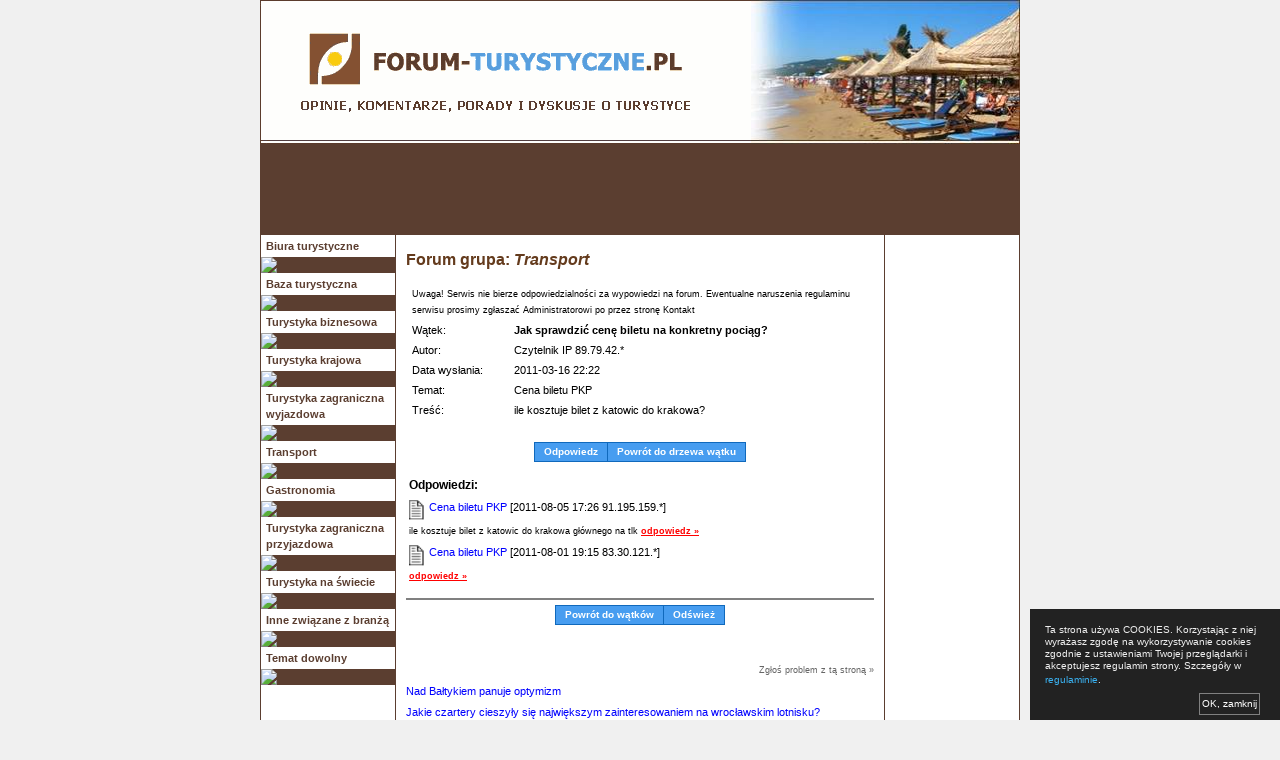

--- FILE ---
content_type: text/html; charset=iso-8859-2
request_url: http://www.forum-turystyczne.pl/q/fo_id,191943,,,cena_biletu_pkp.html
body_size: 5736
content:
<html>
<head>
<meta http-equiv="content-type" content="text/html; CHARSET=ISO-8859-2"/>
<meta http-equiv="expires" content="Wed, 12 Nov 2025 17:13:36 GMT">
<meta name="Revisit-After" content="60 days"/>
<meta name="description" content="ile kosztuje bilet z katowic do krakowa?"/>
<meta name="keywords" content="forum grupa: transport wątek: cena biletu pkp"/>
<meta name="robots" content="index, follow"/>
<link rel='stylesheet' href='http://www.forum-turystyczne.pl/forumturystyczne.css' type='text/css'/>
<meta http-equiv="Content-Language" content="pl"/>
<link rel='icon' href='/favicon.ico' type='image/x-icon' />
<link rel='shortcut icon' href='/favicon.ico' type='image/x-icon' />
<title>Forum: Cena biletu PKP </title>
<META name=\"verify-v1\" content=\"V6awBimXre+82/pSrN00wSkw8Hap/wjhF8dR+9f9gnI=\" /><meta name="google-site-verification" content="sNMurgG1Ia9recki7xuBnVKf3KeUWDUQ93mW0fEtykg" />
	<!-- TradeDoubler site verification 1466385 --> 
	<script type='text/javascript'>
		var win = null;

		function noweokno(url, name, width, height, sb)
		{
			LeftPosition = (screen.width ) ? ( screen.width - width ) / 2 : 100;
			TopPosition = (screen.height ) ? ( screen.height-height ) / 2 : 100;

			settings = 'width=' + width + ',height=' + height + ',top=' + TopPosition + ',left=' + LeftPosition + ',scrollbars=' + sb + ', location=no, directories=no, status=no, menubar=no, toolbar=no, resizable=no';

			win = window.open(url, name, settings);

			if (win.focus)
			{
				win.focus();
			}
		};
	</script>
	</head><!-- LINK: http://www.forum-turystyczne.pl/q/fo_id,191943,,,cena_biletu_pkp.html -->
	<noscript>
	<div class=tabmoja>
	<h1>Cena biletu PKP </h1>
	Tematyka: <h2></h2>
	<p>ile kosztuje bilet z katowic do krakowa?</p>
	</div>
	</noscript>
<BODY BGCOLOR='#F0F0F0' TOPMARGIN='0' LEFTMARGIN='0' MARGINHEIGHT='0' MARGINWIDTH='0'>
<table cellpadding='0' cellspacing='0' width='100%' border='0'>
	<tr>
		<td align='center' valign='top'>
			<table bgcolor='#ffffff' border='0' cellpadding='0' cellspacing='0' width='760'>
		<tr><td class='id0' align=center><a href='http://www.forum-turystyczne.pl/'><img src='http://stbi.biz/pliki/forumturystyczne/image_s/top_1.gif' border=0 height=144 width=491 alt='Forum turystyczne'><img src='http://stbi.biz/pliki/forumturystyczne/image_s/top_2.jpg' border=0 height=144 width=269 alt='Turystyka forum'></a></td></tr>
				<tr><td>
					<table width=760 bgcolor='#5B3E30' border='0' cellpadding='0' cellspacing='0'>
						<tr><td width=1 bgcolor='#5B3E30'></td><td class='id0' align=center width=758>
		<script type="text/javascript"><!--
google_ad_client = "pub-2589558896884558";
//728x90, utworzono 07-12-06
google_ad_slot = "7518112330";
google_ad_width = 728;
google_ad_height = 90;
//--></script>
<script type="text/javascript"
src="http://pagead2.googlesyndication.com/pagead/show_ads.js">
</script>
						</td><td width=1 bgcolor='#5B3E30'></td></tr>
					</table></td></tr>
				<tr><td bgcolor='#5B3E30'><img src='http://stbi.biz/pliki/common/image_s/shim.gif' height=1></td><tr>
				<tr>
					<td>
						<table border='0' cellpadding='0' cellspacing='0' width='760'>
							<tr>
								<td width=1 bgcolor='#5B3E30'></td>
								<td width=134 valign=top align=center>
									<table align=center border=0 width='100%' cellspacing=0 cellpadding=0>
		
										<tr height=3><td colspan=2><img src='http://stbi.biz/pliki/common/image_s/shim.gif' height=3></td></tr>
										<tr>
											<td valign=middle><img src='http://stbi.biz/pliki/common/image_s/shim.gif' width=5></td><td valign=middle><b><a href='/q/fg_id,4,,.html' style='color:#5B3E30;'>Biura turystyczne</a></b></td>
										</tr>
										<tr height=3><td colspan=2><img src='http://stbi.biz/pliki/common/image_s/shim.gif' height=3></td></tr>
										<tr height=1 bgcolor='#5B3E30'><td colspan=2><img src='http://stbi.biz/pliki/common/image_s/shim.gif'></td></tr>
				
										<tr height=3><td colspan=2><img src='http://stbi.biz/pliki/common/image_s/shim.gif' height=3></td></tr>
										<tr>
											<td valign=middle><img src='http://stbi.biz/pliki/common/image_s/shim.gif' width=5></td><td valign=middle><b><a href='/q/fg_id,6,,.html' style='color:#5B3E30;'>Baza turystyczna</a></b></td>
										</tr>
										<tr height=3><td colspan=2><img src='http://stbi.biz/pliki/common/image_s/shim.gif' height=3></td></tr>
										<tr height=1 bgcolor='#5B3E30'><td colspan=2><img src='http://stbi.biz/pliki/common/image_s/shim.gif'></td></tr>
				
										<tr height=3><td colspan=2><img src='http://stbi.biz/pliki/common/image_s/shim.gif' height=3></td></tr>
										<tr>
											<td valign=middle><img src='http://stbi.biz/pliki/common/image_s/shim.gif' width=5></td><td valign=middle><b><a href='/q/fg_id,5,,.html' style='color:#5B3E30;'>Turystyka biznesowa</a></b></td>
										</tr>
										<tr height=3><td colspan=2><img src='http://stbi.biz/pliki/common/image_s/shim.gif' height=3></td></tr>
										<tr height=1 bgcolor='#5B3E30'><td colspan=2><img src='http://stbi.biz/pliki/common/image_s/shim.gif'></td></tr>
				
										<tr height=3><td colspan=2><img src='http://stbi.biz/pliki/common/image_s/shim.gif' height=3></td></tr>
										<tr>
											<td valign=middle><img src='http://stbi.biz/pliki/common/image_s/shim.gif' width=5></td><td valign=middle><b><a href='/q/fg_id,1,,.html' style='color:#5B3E30;'>Turystyka krajowa</a></b></td>
										</tr>
										<tr height=3><td colspan=2><img src='http://stbi.biz/pliki/common/image_s/shim.gif' height=3></td></tr>
										<tr height=1 bgcolor='#5B3E30'><td colspan=2><img src='http://stbi.biz/pliki/common/image_s/shim.gif'></td></tr>
				
										<tr height=3><td colspan=2><img src='http://stbi.biz/pliki/common/image_s/shim.gif' height=3></td></tr>
										<tr>
											<td valign=middle><img src='http://stbi.biz/pliki/common/image_s/shim.gif' width=5></td><td valign=middle><b><a href='/q/fg_id,2,,.html' style='color:#5B3E30;'>Turystyka zagraniczna wyjazdowa</a></b></td>
										</tr>
										<tr height=3><td colspan=2><img src='http://stbi.biz/pliki/common/image_s/shim.gif' height=3></td></tr>
										<tr height=1 bgcolor='#5B3E30'><td colspan=2><img src='http://stbi.biz/pliki/common/image_s/shim.gif'></td></tr>
				
										<tr height=3><td colspan=2><img src='http://stbi.biz/pliki/common/image_s/shim.gif' height=3></td></tr>
										<tr>
											<td valign=middle><img src='http://stbi.biz/pliki/common/image_s/shim.gif' width=5></td><td valign=middle><b><a href='/q/fg_id,12,,.html' style='color:#5B3E30;'>Transport</a></b></td>
										</tr>
										<tr height=3><td colspan=2><img src='http://stbi.biz/pliki/common/image_s/shim.gif' height=3></td></tr>
										<tr height=1 bgcolor='#5B3E30'><td colspan=2><img src='http://stbi.biz/pliki/common/image_s/shim.gif'></td></tr>
				
										<tr height=3><td colspan=2><img src='http://stbi.biz/pliki/common/image_s/shim.gif' height=3></td></tr>
										<tr>
											<td valign=middle><img src='http://stbi.biz/pliki/common/image_s/shim.gif' width=5></td><td valign=middle><b><a href='/q/fg_id,13,,.html' style='color:#5B3E30;'>Gastronomia</a></b></td>
										</tr>
										<tr height=3><td colspan=2><img src='http://stbi.biz/pliki/common/image_s/shim.gif' height=3></td></tr>
										<tr height=1 bgcolor='#5B3E30'><td colspan=2><img src='http://stbi.biz/pliki/common/image_s/shim.gif'></td></tr>
				
										<tr height=3><td colspan=2><img src='http://stbi.biz/pliki/common/image_s/shim.gif' height=3></td></tr>
										<tr>
											<td valign=middle><img src='http://stbi.biz/pliki/common/image_s/shim.gif' width=5></td><td valign=middle><b><a href='/q/fg_id,3,,.html' style='color:#5B3E30;'>Turystyka zagraniczna przyjazdowa</a></b></td>
										</tr>
										<tr height=3><td colspan=2><img src='http://stbi.biz/pliki/common/image_s/shim.gif' height=3></td></tr>
										<tr height=1 bgcolor='#5B3E30'><td colspan=2><img src='http://stbi.biz/pliki/common/image_s/shim.gif'></td></tr>
				
										<tr height=3><td colspan=2><img src='http://stbi.biz/pliki/common/image_s/shim.gif' height=3></td></tr>
										<tr>
											<td valign=middle><img src='http://stbi.biz/pliki/common/image_s/shim.gif' width=5></td><td valign=middle><b><a href='/q/fg_id,14,,.html' style='color:#5B3E30;'>Turystyka na świecie</a></b></td>
										</tr>
										<tr height=3><td colspan=2><img src='http://stbi.biz/pliki/common/image_s/shim.gif' height=3></td></tr>
										<tr height=1 bgcolor='#5B3E30'><td colspan=2><img src='http://stbi.biz/pliki/common/image_s/shim.gif'></td></tr>
				
										<tr height=3><td colspan=2><img src='http://stbi.biz/pliki/common/image_s/shim.gif' height=3></td></tr>
										<tr>
											<td valign=middle><img src='http://stbi.biz/pliki/common/image_s/shim.gif' width=5></td><td valign=middle><b><a href='/q/fg_id,10,,.html' style='color:#5B3E30;'>Inne związane z branżą</a></b></td>
										</tr>
										<tr height=3><td colspan=2><img src='http://stbi.biz/pliki/common/image_s/shim.gif' height=3></td></tr>
										<tr height=1 bgcolor='#5B3E30'><td colspan=2><img src='http://stbi.biz/pliki/common/image_s/shim.gif'></td></tr>
				
										<tr height=3><td colspan=2><img src='http://stbi.biz/pliki/common/image_s/shim.gif' height=3></td></tr>
										<tr>
											<td valign=middle><img src='http://stbi.biz/pliki/common/image_s/shim.gif' width=5></td><td valign=middle><b><a href='/q/fg_id,11,,.html' style='color:#5B3E30;'>Temat dowolny</a></b></td>
										</tr>
										<tr height=3><td colspan=2><img src='http://stbi.biz/pliki/common/image_s/shim.gif' height=3></td></tr>
										<tr height=1 bgcolor='#5B3E30'><td colspan=2><img src='http://stbi.biz/pliki/common/image_s/shim.gif'></td></tr>
				
									</table>
		<script type="text/javascript"><!--
google_ad_client = "pub-2589558896884558";
//120x600, utworzono 07-12-06
google_ad_slot = "4853893372";
google_ad_width = 120;
google_ad_height = 600;
//--></script>
<script type="text/javascript"
src="http://pagead2.googlesyndication.com/pagead/show_ads.js">
</script>
									<br>
									<br>
		<script type="text/javascript">
var uri = 'http://imp.tradedoubler.com/imp?type(js)pool(242412)a(1466385)' + new String (Math.random()).substring (2, 11);
document.write('<sc'+'ript type="text/javascript" src="'+uri+'" charset="ISO-8859-1"></sc'+'ript>');
</script>
<br>
<br>

								</td>
								<td width=1 bgcolor='#5B3E30'></td>
								<td width=488 valign='top'>
									<table border='0' cellpadding='10' cellspacing='0' width='100%'>
										<tr><td valign='top'>
		
		<h2>Forum grupa: <span class=nazwawlasna>Transport</span></h2>
		<table cellspacing="2" width="100%" border="0">
			<tr>
				<td align="left">
	
					<table cellspacing=2 width='100%' border=0 class='forum_pokaz_post'>
						<tr><td colspan=2>
				<script type='text/javascript'>document.write('<span class=small>Uwaga! Serwis nie bierze odpowiedzialności za wypowiedzi na forum. Ewentualne naruszenia regulaminu serwisu prosimy zgłaszać Administratorowi po przez stronę Kontakt</span>');</script>
						</td></tr>
						<tr>
							<td>
								Wątek:
							</td>
							<td class=tresc>
								<b>Jak sprawdzić cenę biletu na konkretny pociąg?</B>
							</td>
						</tr>
						<tr>
							<td>
								Autor:
							</td>
							<td class=tresc>
								Czytelnik IP 89.79.42.*
							</td>
						</tr>
						<tr>
							<td>
								Data wysłania:
							</td>
							<td class=tresc>
								2011-03-16 22:22
							</td>
						</tr>
						<tr>
							<td>
								Temat:
							</td>
							<td class=tresc>
								Cena biletu PKP 
							</td>
						</tr>
						<tr>
							<td valign=top>
								Treść:
							</td>
							<td class=tresc>
								ile kosztuje bilet z katowic do krakowa?
							</td>
						</tr>
					</table>
					<br>
				<p align=center><script type="text/javascript">
var uri = 'http://imp.tradedoubler.com/imp?type(js)pool(242419)a(1466385)' + new String (Math.random()).substring (2, 11);
document.write('<sc'+'ript type="text/javascript" src="'+uri+'" charset="ISO-8859-1"></sc'+'ript>');
</script>
</p>
			<table class=opcje cellspacing=1 border=0 align=center  >
				<tr>
		<td class=opcje    ><a class=opcje href="javascript:noweokno('/main/forumpost.php?post=191943', 'ForumPost', 600, 390, 'no')">Odpowiedz</a></td><td class=opcje    ><a class=opcje href="http://www.forum-turystyczne.pl/q/fo_id,9867,,,jak_sprawdzic_cene_biletu_na_konkretny_pociag.html">Powrót do drzewa wątku</a></td>
				</tr>
			</table>
		
				<br>
				<h4>Odpowiedzi:</h4>
				<p style='margin-left: 0px;'><img src='http://stbi.biz/pliki/turinfo/image_s/forum.gif' width='20' hight='23' align='middle' /><a href='http://www.forum-turystyczne.pl/q/fo_id,233528,,,cena_biletu_pkp.html' class='forum_grupa_watek_temat_postu_nieczytany'>Cena biletu PKP </a> [2011-08-05 17:26 91.195.159.*]<br>
<span class='small'>ile kosztuje bilet z katowic do krakowa głównego na tlk</span>  <a href="javascript:noweokno('/main/forumpost.php?post=233528', 'ForumPost', 600, 390, 'no')" class='small' style='color:red; text-decoration:underline;' rel='nofollow'><b>odpowiedz &raquo;</B></a></p><p style='margin-left: 0px;'><img src='http://stbi.biz/pliki/turinfo/image_s/forum.gif' width='20' hight='23' align='middle' /><a href='http://www.forum-turystyczne.pl/q/fo_id,232193,,,cena_biletu_pkp.html' class='forum_grupa_watek_temat_postu_nieczytany'>Cena biletu PKP </a> [2011-08-01 19:15 83.30.121.*]<br>
<span class='small'></span>  <a href="javascript:noweokno('/main/forumpost.php?post=232193', 'ForumPost', 600, 390, 'no')" class='small' style='color:red; text-decoration:underline;' rel='nofollow'><b>odpowiedz &raquo;</B></a></p>
				</td>
			</tr>
		</table>
		<hr noshade>
	
			<table class=opcje cellspacing=1 border=0 align=center  >
				<tr>
		<td class=opcje    ><a class=opcje href="/q/fg_id,12,,.html">Powrót do wątków</a></td><td class=opcje    ><a class=opcje href="javascript:window.location.reload()">Odśwież</a></td>
				</tr>
			</table>
		
										<br>
										<br>
										<p class=small style='text-align:right;'>
											<a class=small style='color:#666666' href='/main/kontakt.php?link=www.forum-turystyczne.pl%2Fq%2Ffo_id%2C191943%2C%2C%2Ccena_biletu_pkp.html#formularz'>Zgłoś problem z tą stroną &raquo;</a>
										</p>
			<!-- ::: 51944 ::: --><div class="three_cols_box2"><p><a href='http://www.tur-info.pl/a/51944,,pomorze-zachodnie-swieta-wielkanocne.html' alternate='pomorze zachodnie  hotele  obłożenie  nad bałtykiem panuje optymizm'>Nad Bałtykiem panuje optymizm</a></p><p><a href='http://www.tur-info.pl/a/51948,,lotnisko-port-lotniczy-czarter-biuro.html' alternate='jakie czartery cieszyły się największym zainteresowaniem na wrocławskim lotnisku  pasażer lotnisko  port lotniczy'>Jakie czartery cieszyły się największym zainteresowaniem na wrocławskim lotnisku?</a></p><p><a href='http://www.forum-turystyczne.pl/q/fo_id,51944,,,_usunieto.html' alternate='[usunięto]'>[usunięto]</a></p><p><a href='http://www.forum-turystyczne.pl/q/fo_id,51948,,,czy_ktos_moze_powiedziec_cos_pozytywnego_o_almaturze.html' alternate='czy ktoś może powiedzieć coś pozytywnego o almaturze'>Czy ktoś może powiedzieć coś pozytywnego o Almaturze?</a></p><p><a href='http://www.forum-turystyczne.pl/q/fo_id,121946,,,sky_club_ktos_wyjezdzal_z_tym_biurem.html' alternate='sky club'>SKY CLUB? ktoś wyjeżdżał z tym biurem?</a></p><p><a href='http://www.forum-turystyczne.pl/q/fo_id,191944,,,cena_biletu_pkp.html' alternate='cena biletu pkp'>Cena biletu PKP </a></p><p><a href='http://www.forum-turystyczne.pl/q/fo_id,191948,,,bony_wracaja_po_raz_kolejny.html' alternate='bony wracają po raz kolejny'>Bony wracają po raz kolejny</a></p><p><a href='http://www.forum-turystyczne.pl/q/fo_id,401946,,,tui_podpisali,ale_nie_sprzedaja.html' alternate='podpisali  tui'>TUI: podpisali, ale nie sprzedają?</a></p><p><a href='http://www.forum-turystyczne.pl/q/fo_id,401950,,,na_gruzach_olt_powstaje_nowy_przewoznik_czarterowy.html' alternate='na gruzach olt powstaje nowy przewoźnik czarterowy'>Na gruzach OLT powstaje nowy przewoźnik czarterowy</a></p></div><div class="three_cols_box2"><p><a href='http://www.tur-info.pl/a/51945,,portugalia-koronawirus-pasazer-testy.html' alternate='pasażer  wysokie kary za przywiezienie do portugalii pasażerów bez testów na covid-19  testy'>Wysokie kary za przywiezienie do Portugalii pasażerów bez testów na COVID-19</a></p><p><a href='http://www.tur-info.pl/p/og_id,17421,,krakow,londyn,sprzedam_bilety,krakow-londyn_krakow.html' alternate='sprzedam bilety  kraków-londyn- kraków'>KRAKÓW-LONDYN- KRAKÓW</a></p><p><a href='http://www.forum-turystyczne.pl/q/fo_id,51945,,krakow,walencja,podobna,inwestycje,atrakcje,krakow_podobny_do_hiszpanskiej.html' alternate='walencja  atrakcje  inwestycje kraków'>Kraków podobny do hiszpańskiej Walencji?</a></p><p><a href='http://www.forum-turystyczne.pl/q/fo_id,51949,,,czy_ktos_moze_powiedziec_cos_pozytywnego_o_almaturze.html' alternate='czy ktoś może powiedzieć coś pozytywnego o almaturze'>Czy ktoś może powiedzieć coś pozytywnego o Almaturze?</a></p><p><a href='http://www.forum-turystyczne.pl/q/fo_id,121948,,,blagam_o_pomoc.html' alternate='błagam o pomoc'>Błagam o pomoc</a></p><p><a href='http://www.forum-turystyczne.pl/q/fo_id,191945,,,bony_na_grouponie_niekonczaca_sie_opowiesc.html' alternate='niekończąca się opowieść'>Bony na Grouponie: niekończąca się opowieść</a></p><p><a href='http://www.forum-turystyczne.pl/q/fo_id,191950,,,bony_na_grouponie_niekonczaca_sie_opowiesc.html' alternate='bony na grouponie'>Bony na Grouponie: niekończąca się opowieść</a></p><p><a href='http://www.forum-turystyczne.pl/q/fo_id,401947,,,tui_podpisali,ale_nie_sprzedaja.html' alternate='podpisali  ale nie sprzedają  tui'>TUI: podpisali, ale nie sprzedają?</a></p><p><a href='http://www.forum-turystyczne.pl/q/fo_id,471950,,,jak_realnie_sprawdzic_wiarygodnosc_biura_podrozy.html' alternate=''>Jak realnie sprawdzić wiarygodność biura podróży?</a></p></div><div class="three_cols_box2 last"><p><a href='http://www.tur-info.pl/a/51947,,portugalia-ostrzezenie-ambasada-pozar.html' alternate='ryzyko  ostrzeżenie portugalia  pożar  ambasada'>Ambasada RP w Portugalii ostrzega turystów</a></p><p><a href='http://www.tur-info.pl/o/97421,,,biuro_podrozy_itaka_warszawa.html' alternate='biuro podróży itaka warszawa'>Biuro Podróży Itaka Warszawa</a></p><p><a href='http://www.forum-turystyczne.pl/q/fo_id,51946,,,krakow_druga_walencja.html' alternate=''>Kraków drugą Walencją?</a></p><p><a href='http://www.forum-turystyczne.pl/q/fo_id,51950,,,komentarz_w_s_cng.html' alternate='komentarz w/s cng'>komentarz w/s CNG</a></p><p><a href='http://www.forum-turystyczne.pl/q/fo_id,121949,,,sylwester_dla_samotnych.html' alternate='sylwester dla samotnych'>Sylwester dla samotnych</a></p><p><a href='http://www.forum-turystyczne.pl/q/fo_id,191946,,,bony_na_grouponie_niekonczaca_sie_opowiesc.html' alternate='niekończąca się opowieść'>Bony na Grouponie: niekończąca się opowieść</a></p><p><a href='http://www.forum-turystyczne.pl/q/fo_id,401944,,,kto_sprzedaje_tui.html' alternate='kto sprzedaje tui'>Kto sprzedaje TUI?</a></p><p><a href='http://www.forum-turystyczne.pl/q/fo_id,401948,,,gwarancje_duzo_wyzsze.html' alternate='gwarancje dużo wyższe'>Gwarancje dużo wyższe?</a></p></div><table align=center cellspacing=0 cellpadding=1 class=small width='100%'><tr><td width='48%'><a href='http://www.tur-info.pl/p/od_id,5,,dam_prace.html' title='Ogłoszenia turystyczne o pracy, dam pracę, praca, zatrudnię' target=_blank>Ogłoszenia praca turystyka, w turystyce</a></td></table>
										</td></tr>
									</table>
								</td>
								<td width=1 bgcolor='#5B3E30'></td>
								<td width=134 valign=top align=center>
		<!--
<script type="text/javascript" charset="iso-8859-2">if  (document.getElementById('adKontekst_0')==null) {
var adKontekst_pola=new Array;
document.write('<scr'+'ipt type="text/javascript" charset="iso-8859-2" '+
 'src="http://adsearch.adkontekst.pl/akon/spliter?prid=17&caid=87983&ns='
+(new Date()).getTime()+'"'+'></'+'scri'+'pt>');
}
var adc_i=adKontekst_pola.length;
 document.write("<div id='adKontekst_"+adc_i+"'>   </"+"div>");
 adKontekst_pola[adc_i]=new Object();
 adKontekst_pola[adc_i].nazwa="adKontekst_"+adc_i;
adKontekst_pola[adc_i].typ=201;
adKontekst_pola[adc_i].r=5;
adKontekst_pola[adc_i].c=1;
adKontekst_pola[adc_i].x=120;
adKontekst_pola[adc_i].y=600;
adKontekst_pola[adc_i].naroznik_lewy_gorny = 3; adKontekst_pola[adc_i].naroznik_prawy_gorny = 3; adKontekst_pola[adc_i].naroznik_lewy_dolny = 3; adKontekst_pola[adc_i].naroznik_prawy_dolny = 3; adKontekst_pola[adc_i].spacing=4; adKontekst_pola[adc_i].scalenie=2;
adKontekst_pola[adc_i].paleta=new Object();
adKontekst_pola[adc_i].paleta.kolor_tlo="#EEEEEE";
adKontekst_pola[adc_i].paleta.kolor_tytul="#643B1D";
adKontekst_pola[adc_i].paleta.kolor_opis="#643B1D";
adKontekst_pola[adc_i].paleta.kolor_url="#0000FF";
adKontekst_pola[adc_i].paleta.kolor_naglowek="#643B1D";
adKontekst_pola[adc_i].paleta.kolor_tlo_naglowka="#EEEEEE"; 
adKontekst_pola[adc_i].paleta.kolor_ramki_naglowka="#000000"; 
adKontekst_pola[adc_i].metka="text"; 
adKontekst_pola[adc_i].czy_url=false; 
adKontekst_pola[adc_i].id_koloru_metki="6";
adKontekst_pola[adc_i].nform=8;
</script>
<br>
-->
<table align=center><tr><td>
<script type="text/javascript">
var uri = 'http://imp.tradedoubler.com/imp?type(js)pool(241209)a(1466385)' + new String (Math.random()).substring (2, 11);
document.write('<sc'+'ript type="text/javascript" src="'+uri+'" charset="ISO-8859-1"></sc'+'ript>');
</script>
</td></tr></table>
<br>
<script type="text/javascript"><!--
google_ad_client = "pub-2589558896884558";
/* 120x600, utworzono 09-08-12 */
google_ad_slot = "6388919954";
google_ad_width = 120;
google_ad_height = 600;
//-->
</script>
<script type="text/javascript"
src="http://pagead2.googlesyndication.com/pagead/show_ads.js">
</script>
<br>

								</td>
								<td width=1 bgcolor='#5B3E30'></td>
							</tr>
						</table>
					</td>
				</tr>
				<tr height=1><td width='100%' bgcolor='#5B3E30'></td></tr>
				<tr>
					<td class='id0'>
						<table border='0' cellpadding='0' cellspacing='0' width='760' align=center>
							<tr>
								<td width=1 bgcolor='#5B3E30'></td>
								<td align='center'>
									&copy; 2025 FORUM-TURYSTYCZNE.PL. Wszystkie prawa zastrzeżone.<br>
									Korzystanie z serwisu oznacza akceptację <A href='/t/,regulamin,,.html' target=_blank class='footer'>regulaminu i zawartej w nim polityki cookies</a>.<br>
		
									<A href='/' class='footer'>strona główna</a> | <a href='/t/,kontakt,,.html' class='footer'>kontakt</a> | <a href='/t/,reklama,,.html' class='footer'>reklama</a> | <a href='/t/,linki,,.html' class='footer'>linki</a><br>
			
								</td>
								<td width=1 bgcolor='#5B3E30'></td>
							</tr>
						</table>
					</td>
				</TR>
				<tr height=1><td width='100%' bgcolor='#5B3E30'></td></tr>
			</table>
		</td>
	</TR>
</TABLE>
		<div id="cookiewarn" style="z-index:9999;position:fixed;bottom:0px;right:0px;width:250px;background-color:#222;color:#EEE;font-size:10px;line-height:12px;text-shadow:none;">
<div style="padding:15px">
Ta strona używa COOKIES. Korzystając z niej wyrażasz zgodę na wykorzystywanie cookies zgodnie z ustawieniami Twojej przeglądarki i akceptujesz regulamin strony. Szczegóły w <a href="/t/,regulamin,,.html" target=_blank style='color:#3ab0ef'>regulaminie</a>.<br>
<span style="float:right;padding:2px;margin:5px;border:1px solid gray"><a href="#" style="color:#FFF;text-decoration:none;" onclick="_acceptcookie();return false;">OK, zamknij</a></span>
</div>
</div>
<script type="text/javascript">
function _acceptcookie()
{
	var exdate=new Date();
	exdate.setDate(exdate.getDate() + 2*365);
	document.cookie='politykacookiesakcept=1; expires='+exdate.toUTCString();
	document.getElementById('cookiewarn').style.display='none';
}
</script>		

<script src="http://www.google-analytics.com/urchin.js" type="text/javascript">
</script>
<script type="text/javascript">
_uacct = "UA-402323-4";
urchinTracker();
</script>
		
<!-- Google tag (gtag.js) -->
<script async src="https://www.googletagmanager.com/gtag/js?id=G-X4CZ3Z406B"></script>
<script>
  window.dataLayer = window.dataLayer || [];
  function gtag(){dataLayer.push(arguments);}
  gtag('js', new Date());

  gtag('config', 'G-X4CZ3Z406B');
</script>
		

--- FILE ---
content_type: text/html; charset=utf-8
request_url: https://www.google.com/recaptcha/api2/aframe
body_size: 270
content:
<!DOCTYPE HTML><html><head><meta http-equiv="content-type" content="text/html; charset=UTF-8"></head><body><script nonce="VjGD6KKbSw6kYDCvL2y_JQ">/** Anti-fraud and anti-abuse applications only. See google.com/recaptcha */ try{var clients={'sodar':'https://pagead2.googlesyndication.com/pagead/sodar?'};window.addEventListener("message",function(a){try{if(a.source===window.parent){var b=JSON.parse(a.data);var c=clients[b['id']];if(c){var d=document.createElement('img');d.src=c+b['params']+'&rc='+(localStorage.getItem("rc::a")?sessionStorage.getItem("rc::b"):"");window.document.body.appendChild(d);sessionStorage.setItem("rc::e",parseInt(sessionStorage.getItem("rc::e")||0)+1);localStorage.setItem("rc::h",'1762967567824');}}}catch(b){}});window.parent.postMessage("_grecaptcha_ready", "*");}catch(b){}</script></body></html>

--- FILE ---
content_type: text/css
request_url: http://www.forum-turystyczne.pl/forumturystyczne.css
body_size: 12619
content:
BODY, FRAMESET, FRAME, OL, UL, LI, PRE {font-size: 11px; font-family: Verdana, Tahoma, ArialCE, HelvaticaCE, Arial, Helvetica, sans-serif; color: #000000; line-height: 16px;}
P {font-size: 11px; font-family: Verdana, Tahoma, ArialCE, HelvaticaCE, Arial, Helvetica, sans-serif; color: #000000; line-height: 16px; margin-top:5px; margin-bottom:5px;}

FORM, INPUT, SELECT, TEXTAREA, BUTTON {font-size: 11px; font-family: Verdana, Tahoma, ArialCE, HelvaticaCE, Arial, Helvetica, sans-serif; color: #000000;}

H1 {font-size: 18px; font-family: Arial, Verdana, Tahoma, Helvetica, sans-serif; color: #643B1D; font-weight: bold; text-align:center; margin-top:5px; margin-bottom:10px; line-height: 130%;}
H2 {font-size: 16px; font-family: Arial, Verdana, Tahoma, Helvetica, sans-serif; color: #643B1D; font-weight: bold; text-align:left; margin-top:5px; margin-bottom:10px; line-height: 130%;}
H3 {font-size: 13px; font-family: Verdana, Tahoma, Helvetica, sans-serif; color: #000000; font-weight: bold; text-align:center; margin-top:0px; margin-bottom:7px; line-height: 130%;}
H4 {font-size: 12px; font-family: Verdana, Tahoma, Helvetica, sans-serif; color: #000000; font-weight: bold; text-align:left; margin-top:0px; margin-bottom:6px; line-height: 130%;}
H5 {font-size: 11px; font-family: Verdana, Tahoma, Helvetica, sans-serif; color: #000000; font-weight: bold; text-align:left; margin-top:0px; margin-bottom:0;}
H6 {font-size: 11px; font-family: Verdana, Tahoma, Helvetica, sans-serif; color: #000000; font-weight: bold; text-align:right; margin-top:0px; margin-bottom:0;}

.verybig {font-size: 16px; font-weight: bold;}
.big {font-size: 13px; font-weight: bold;}
.small {font-size: 9px; font-weight: normal;}
.help {font-size: 10px; font-weight: normal; color: #666666; font-family: Tahoma, Helvetica, sans-serif;}

A {color: #0000ff; text-decoration: none; line-height: 16px;}
A:link {color: #0000ff; text-decoration: none; line-height: 16px;}
A:visited {color: #0000ff; text-decoration: none; line-height: 16px;}
A:hover {color: #0000ff; text-decoration: underline; line-height: 16px;}

A.linkad {font-size: 9px; color:#bbbbff;}
A.linkad:link {font-size: 9px; color:#bbbbff;}
A.linkad:visited {font-size: 9px; color:#bbbbff;}
A.linkad:hover {font-size: 9px; color:#bbbbff;}

/* aktualnosci*/
A.link_niewidoczny {color:#000000;}
A.link_niewidoczny:link {color: #000000; text-decoration: none;}
A.link_niewidoczny:visited {color: #000000; text-decoration: none;}
A.link_niewidoczny:hover {color: #000000; text-decoration: none;}
A.link_wyrazny {color:#000000;}
A.link_wyrazny:link {color: #000000; text-decoration: none;}
A.link_wyrazny:visited {color: #000000; text-decoration: none;}
A.link_wyrazny:hover {color: #ff0000; text-decoration: underline;}
A.link_tylkopodkreslenie {color:#0000ff;}
A.link_tylkopodkreslenie:link {color: #0000ff; text-decoration: none;}
A.link_tylkopodkreslenie:visited {color: #0000ff; text-decoration: none;}
A.link_tylkopodkreslenie:hover {color: #0000ff; text-decoration: underline;}
.aktualnosc_tytul {color: #188818;}

.konfiguracja_link_undone {color: #EE9206;}
A.konfiguracja_link_undone {font-size: 15px; font-family: Arial, Verdana, Tahoma, HelvaticaCE, Arial, Helvetica, sans-serif; color: #EE9206; text-decoration: none; font-weight:bold;}
A.konfiguracja_link_undone:link {color: #EE9206; text-decoration: none;}
A.konfiguracja_link_undone:visited {color: #EE9206; text-decoration: none;}
A.konfiguracja_link_undone:hover {color: #EE9206; text-decoration: underline;}

.konfiguracja_link_done {color: #00CC33;}
A.konfiguracja_link_done {font-size: 15px; font-family: Arial, Verdana, Tahoma, HelvaticaCE, Arial, Helvetica, sans-serif; color: #00CC33; text-decoration: none; font-weight:bold;}
A.konfiguracja_link_done:link {color: #00CC33; text-decoration: none;}
A.konfiguracja_link_done:visited {color: #00CC33; text-decoration: none;}
A.konfiguracja_link_done:hover {color: #00CC33; text-decoration: underline;}

.konfiguracja_link_niedostepny {color: #B7B7B7;}
A.konfiguracja_link_niedostepny {font-size: 15px; font-family: Arial, Verdana, Tahoma, HelvaticaCE, Arial, Helvetica, sans-serif; color: #B7B7B7; text-decoration: none; font-weight:bold;}
A.konfiguracja_link_niedostepny:link {color: #B7B7B7; text-decoration: none;}
A.konfiguracja_link_niedostepny:visited {color: #B7B7B7; text-decoration: none;}
A.konfiguracja_link_niedostepny:hover {color: #B7B7B7; text-decoration: underline;}

TABLE {font-size: 11px; font-family: Verdana, Tahoma, ArialCE, HelvaticaCE, Arial, Helvetica, sans-serif; color: #000000; font-weight:normal; line-height: 16px;}
THEAD {color: #ffffff; background-color: #643B1D; text-align:center; font-weight:bold;}
TR, TD {}
IMG {border:0px;}
HR {}

/* podmenu blekitnych przyciskow */
TABLE.opcje {color: #000000; font-weight:normal; vertical-align:middle; background-color: #1069BC; border-color: #000000; text-align: center;}
TD.opcje {color: #000000; font-weight:normal; vertical-align:middle; background-color: #479DF0; border-color: #000000; text-align: center; padding-top:1px; padding-bottom:1px; padding-left:9px; padding-right:9px;}
A.opcje {font-size: 10px; font-family: Verdana, Tahoma, Arial, Helvatica, Helvetica, sans-serif; color: #ffffff; font-weight:normal; vertical-align:middle; text-align: center; font-weight: bold;}
A.opcje:link {font-size: 10px; font-family: Verdana, Tahoma, Arial, Helvatica, Helvetica, sans-serif; color: #ffffff; font-weight:normal; vertical-align:middle; text-align: center; font-weight: bold;}
A.opcje:visited {font-size: 10px; font-family: Verdana, Tahoma, Arial, Helvatica, Helvetica, sans-serif; color: #ffffff; font-weight:normal; vertical-align:middle; text-align: center; font-weight: bold;}
A.opcje:hover {color: #ffff00; text-decoration: none;}

TABLE.opcje_wybrana {color: #000000; font-weight:normal; vertical-align:middle; background-color: #000000; border-color: #000000; color:#000000; text-align: center;}
TD.opcje_wybrana {color: #000000; font-weight:normal; vertical-align:middle; background-color: #ffffff; border-color: #000000; color:#000000; text-align: center; padding-top:1px; padding-bottom:1px; padding-left:9px; padding-right:9px;}
A.opcje_wybrana {font-size: 10px; font-family: Verdana, Tahoma, Arial, Helvatica, Helvetica, sans-serif; color: #479DF0; font-weight:normal; vertical-align:middle; text-align: center; font-weight: bold;}
A.opcje_wybrana:link {font-size: 10px; font-family: Verdana, Tahoma, Arial, Helvatica, Helvetica, sans-serif; color: #479DF0; font-weight:normal; vertical-align:middle; text-align: center; font-weight: bold;}
A.opcje_wybrana:visited {font-size: 10px; font-family: Verdana, Tahoma, Arial, Helvatica, Helvetica, sans-serif; color: #479DF0; font-weight:normal; vertical-align:middle; text-align: center; font-weight: bold;}
A.opcje_wybrana:hover {color: #ffff00; text-decoration: none;}

.tabtab {visibility: hidden; display: none;}

/* ankieta*/
.ankieta {color: #003300;}

/* stoisko */
A.stoisko_zakladka_normal {font-size: 12px; font-family: Verdana, Tahoma, ArialCE, HelvaticaCE, Arial, Helvetica, sans-serif; color: #0000ff; text-decoration: none; line-height: 15px; font-weight:bold;}
A.stoisko_zakladka_normal:link {font-size: 12px; font-family: Verdana, Tahoma, ArialCE, HelvaticaCE, Arial, Helvetica, sans-serif; color: #0000ff; text-decoration: none; line-height: 15px; font-weight:bold;}
A.stoisko_zakladka_normal:visited {font-size: 12px; font-family: Verdana, Tahoma, ArialCE, HelvaticaCE, Arial, Helvetica, sans-serif; color: #0000ff; text-decoration: none; line-height: 15px; font-weight:bold;}
A.stoisko_zakladka_normal:hover {font-size: 12px; font-family: Verdana, Tahoma, ArialCE, HelvaticaCE, Arial, Helvetica, sans-serif; color: #ff0000; text-decoration: none; line-height: 15px; font-weight:bold; text-decoration:none;}
A.stoisko_zakladka_current {font-size: 12px; font-family: Verdana, Tahoma, ArialCE, HelvaticaCE, Arial, Helvetica, sans-serif; color: #000055; text-decoration: none; line-height: 15px; font-weight:bold;}
A.stoisko_zakladka_current:link {font-size: 12px; font-family: Verdana, Tahoma, ArialCE, HelvaticaCE, Arial, Helvetica, sans-serif; color: #000055; text-decoration: none; line-height: 15px; font-weight:bold;}
A.stoisko_zakladka_current:visited {font-size: 12px; font-family: Verdana, Tahoma, ArialCE, HelvaticaCE, Arial, Helvetica, sans-serif; color: #000055; text-decoration: none; line-height: 15px; font-weight:bold;}
A.stoisko_zakladka_current:hover {font-size: 12px; font-family: Verdana, Tahoma, ArialCE, HelvaticaCE, Arial, Helvetica, sans-serif; color: #000055; text-decoration: none; line-height: 15px; font-weight:bold; text-decoration:none;}
.stoisko_wciecie {padding-left:20px; text-align:left;}
.stoisko_scroller {scrollbar-base-color:#40C640; scrollbar-face-color:#40C640; scrollbar-shadow-color:#00CC00; scrollbar-highlight-color:#80D980; scrollbar-3dlight-color:#009900; scrollbar-darkshadow-color:#008000; scrollbar-track-color:#009300; scrollbar-arrow-color:#ffffff;}

/* wyszukiwanie*/
A.wyszukiwanie_partner {font-size: 13px; font-family: Verdana, Tahoma, ArialCE, HelvaticaCE, Arial, Helvetica, sans-serif; color: #000000; line-height: 120%;}
A.wyszukiwanie_partner:link {color: #000000; text-decoration: none; line-height: 120%;}
A.wyszukiwanie_partner:visited {color: #000000; text-decoration: none; line-height: 120%;}
A.wyszukiwanie_partner:hover {color: #000000; text-decoration: underline; line-height: 120%;}

A.wyszukiwanie_wyrozniona {font-size: 13px; font-family: Verdana, Tahoma, ArialCE, HelvaticaCE, Arial, Helvetica, sans-serif; color: #000000; line-height: 120%;}
A.wyszukiwanie_wyrozniona:link {color: #000000; text-decoration: none; line-height: 120%;}
A.wyszukiwanie_wyrozniona:visited {color: #000000; text-decoration: none; line-height: 120%;}
A.wyszukiwanie_wyrozniona:hover {color: #000000; text-decoration: underline; line-height: 120%;}

A.wyszukiwanie_oplacona {font-size: 11px; font-family: Verdana, Tahoma, ArialCE, HelvaticaCE, Arial, Helvetica, sans-serif; color: #000000; line-height: 120%;}
A.wyszukiwanie_oplacona:link {color: #000000; text-decoration: none; line-height: 120%;}
A.wyszukiwanie_oplacona:visited {color: #000000; text-decoration: none; line-height: 120%;}
A.wyszukiwanie_oplacona:hover {color: #000000; text-decoration: underline; line-height: 120%;}

A.wyszukiwanie_nieoplacona {font-size: 11px; font-family: Verdana, Tahoma, ArialCE, HelvaticaCE, Arial, Helvetica, sans-serif; color: #505050; line-height: 120%;}
A.wyszukiwanie_nieoplacona:link {color: #505050; text-decoration: none; line-height: 120%;}
A.wyszukiwanie_nieoplacona:visited {color: #505050; text-decoration: none; line-height: 120%;}
A.wyszukiwanie_nieoplacona:hover {color: #505050; text-decoration: underline; line-height: 120%;}

A.wyszukiwanie_widmo {font-size: 10px; font-family: Verdana, Tahoma, ArialCE, HelvaticaCE, Arial, Helvetica, sans-serif; color: #808080; line-height: 120%;}
A.wyszukiwanie_widmo:link {color: #808080; text-decoration: none; line-height: 120%;}
A.wyszukiwanie_widmo:visited {color: #808080; text-decoration: none; line-height: 120%;}
A.wyszukiwanie_widmo:hover {color: #808080; text-decoration: underline; line-height: 120%;}


/* do uzycia dla zaprezentowania tresci */
.tresc {font-family: Arial, Verdana, Tahoma, Helvetica, sans-serif;}
/* do uzycia dla zaprezentowania w naglowku */
.nazwawlasna {font-style:italic;}

.kraina_region {font-weight : bold; text-align: center; color : #000000; background-color: #ccccff;}
.kraina_kraina {font-weight : normal; color : #000000;}

.menu {font-size: 11px; font-family: Verdana, Tahoma, ArialCE, HelvaticaCE, Arial, Helvetica, sans-serif; color: #ffffff;}
A.menu:link {color: #ffffff; text-decoration: none;}
A.menu:visited {color: #ffffff; text-decoration: none;}
A.menu:hover {color: #ffff00; text-decoration: none;}

.menu_bigger {font-size: 12px; font-family: Verdana, Tahoma, ArialCE, HelvaticaCE, Arial, Helvetica, sans-serif; color: #ffff00;}
A.menu_bigger:link {color: #ffff00; text-decoration: none;}
A.menu_bigger:visited {color: #ffff00; text-decoration: none;}
A.menu_bigger:hover {color: #ffff00; text-decoration: none;}

.footer {font-size: 10px; font-family: Verdana, Tahoma, ArialCE, HelvaticaCE, Arial, Helvetica, sans-serif; color: #006600;}
A.footer:link {color: #0000ff; text-decoration: none;}
A.footer:visited {color: #0000ff; text-decoration: none;}
A.footer:hover {color: #0000ff; text-decoration: underline;}

TD.id1 {background: #006600;}
TD.id2 {background: #009900;}
TD.id3 {background: #18c318;}
TD.id4 {background: #80B380;}
TD.id5 {background: #ffffff;}
